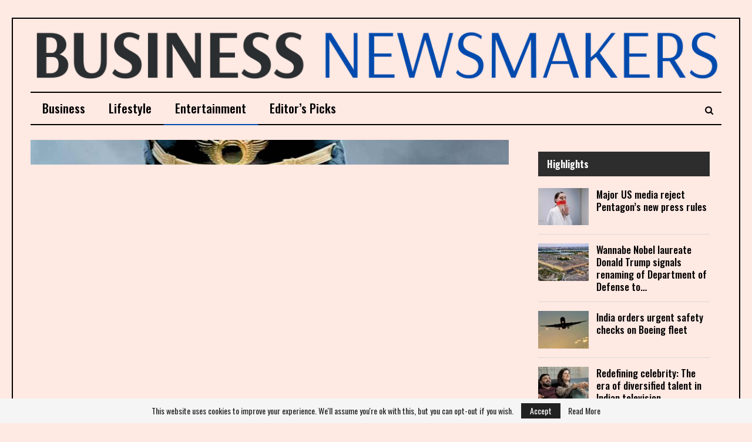

--- FILE ---
content_type: text/html; charset=UTF-8
request_url: https://businessnewsmakers.com/entertainment/kartik-aryan-puts-all-his-eggs-in-sajid-nadiadwala-and-bhushan-kumars-baskets/
body_size: 88730
content:
	<!DOCTYPE html>
		<!--[if IE 8]>
	<html class="ie ie8" lang="en-GB"> <![endif]-->
	<!--[if IE 9]>
	<html class="ie ie9" lang="en-GB"> <![endif]-->
	<!--[if gt IE 9]><!-->
<html lang="en-GB"> <!--<![endif]-->
	<head>
				<meta charset="UTF-8">
		<meta http-equiv="X-UA-Compatible" content="IE=edge">
		<meta name="viewport" content="width=device-width, initial-scale=1.0">
		<link rel="pingback" href="https://businessnewsmakers.com/xmlrpc.php"/>

		<title>Kartik Aryan puts all his eggs in Sajid Nadiadwala and Bhushan Kumar&#039;s baskets - Business Newsmakers</title>
<meta name='robots' content='max-image-preview:large' />

<!-- This site is optimized with the Yoast SEO Premium plugin v13.3 - https://yoast.com/wordpress/plugins/seo/ -->
<meta name="robots" content="max-snippet:-1, max-image-preview:large, max-video-preview:-1"/>
<link rel="canonical" href="https://businessnewsmakers.com/entertainment/kartik-aryan-puts-all-his-eggs-in-sajid-nadiadwala-and-bhushan-kumars-baskets/" />
<meta property="og:locale" content="en_GB" />
<meta property="og:type" content="article" />
<meta property="og:title" content="Kartik Aryan puts all his eggs in Sajid Nadiadwala and Bhushan Kumar&#039;s baskets - Business Newsmakers" />
<meta property="og:description" content="Kartik Aaryan, the Bollywood heartthrob, has recently made headlines for his latest career moves, putting all his eggs in the baskets of renowned producers Sajid Nadiadwala and Bhushan Kumar. Following the success of his recent film &#8220;Bhool Bhulaiyaa 2,&#8221; where he received a lavish gift of a Rs 4.7 crore McLaren GT from producer Bhushan &hellip;" />
<meta property="og:url" content="https://businessnewsmakers.com/entertainment/kartik-aryan-puts-all-his-eggs-in-sajid-nadiadwala-and-bhushan-kumars-baskets/" />
<meta property="og:site_name" content="Business Newsmakers" />
<meta property="article:section" content="Entertainment" />
<meta property="article:published_time" content="2024-04-01T12:40:21+00:00" />
<meta property="article:modified_time" content="2024-04-01T12:40:30+00:00" />
<meta property="og:updated_time" content="2024-04-01T12:40:30+00:00" />
<meta property="og:image" content="https://businessnewsmakers.com/wp-content/uploads/2024/04/Kartik-Aryan-puts-all-his-eggs-in-Sajid-Nadiadwala-and-Bhushan-Kumars-baskets.jpg" />
<meta property="og:image:secure_url" content="https://businessnewsmakers.com/wp-content/uploads/2024/04/Kartik-Aryan-puts-all-his-eggs-in-Sajid-Nadiadwala-and-Bhushan-Kumars-baskets.jpg" />
<meta property="og:image:width" content="1200" />
<meta property="og:image:height" content="675" />
<meta name="twitter:card" content="summary_large_image" />
<meta name="twitter:title" content="Kartik Aryan puts all his eggs in Sajid Nadiadwala and Bhushan Kumar&#039;s baskets - Business Newsmakers" />
<meta name="twitter:image" content="https://businessnewsmakers.com/wp-content/uploads/2024/04/Kartik-Aryan-puts-all-his-eggs-in-Sajid-Nadiadwala-and-Bhushan-Kumars-baskets.jpg" />
<script type='application/ld+json' class='yoast-schema-graph yoast-schema-graph--main'>{"@context":"https://schema.org","@graph":[{"@type":"WebSite","@id":"https://businessnewsmakers.com/#website","url":"https://businessnewsmakers.com/","name":"Business Newsmakers","inLanguage":"en-GB","potentialAction":[{"@type":"SearchAction","target":"https://businessnewsmakers.com/?s={search_term_string}","query-input":"required name=search_term_string"}]},{"@type":"ImageObject","@id":"https://businessnewsmakers.com/entertainment/kartik-aryan-puts-all-his-eggs-in-sajid-nadiadwala-and-bhushan-kumars-baskets/#primaryimage","inLanguage":"en-GB","url":"https://businessnewsmakers.com/wp-content/uploads/2024/04/Kartik-Aryan-puts-all-his-eggs-in-Sajid-Nadiadwala-and-Bhushan-Kumars-baskets.jpg","width":1200,"height":675},{"@type":"WebPage","@id":"https://businessnewsmakers.com/entertainment/kartik-aryan-puts-all-his-eggs-in-sajid-nadiadwala-and-bhushan-kumars-baskets/#webpage","url":"https://businessnewsmakers.com/entertainment/kartik-aryan-puts-all-his-eggs-in-sajid-nadiadwala-and-bhushan-kumars-baskets/","name":"Kartik Aryan puts all his eggs in Sajid Nadiadwala and Bhushan Kumar&#039;s baskets - Business Newsmakers","isPartOf":{"@id":"https://businessnewsmakers.com/#website"},"inLanguage":"en-GB","primaryImageOfPage":{"@id":"https://businessnewsmakers.com/entertainment/kartik-aryan-puts-all-his-eggs-in-sajid-nadiadwala-and-bhushan-kumars-baskets/#primaryimage"},"datePublished":"2024-04-01T12:40:21+00:00","dateModified":"2024-04-01T12:40:30+00:00","author":{"@id":"https://businessnewsmakers.com/#/schema/person/c9fe3de3b6450beaae124ecbf52b80db"},"potentialAction":[{"@type":"ReadAction","target":["https://businessnewsmakers.com/entertainment/kartik-aryan-puts-all-his-eggs-in-sajid-nadiadwala-and-bhushan-kumars-baskets/"]}]},{"@type":["Person"],"@id":"https://businessnewsmakers.com/#/schema/person/c9fe3de3b6450beaae124ecbf52b80db","name":"Bollywood Features","image":{"@type":"ImageObject","@id":"https://businessnewsmakers.com/#authorlogo","inLanguage":"en-GB","url":"https://secure.gravatar.com/avatar/645fc83a33178f83507b03d883fe841e75537084a495718f7130802fc755e80e?s=96&d=mm&r=g","caption":"Bollywood Features"},"description":"Bringing you engaging and informative content on the Indian entertainment industry and some of the interesting aspects it has to offer.","sameAs":[]}]}</script>
<!-- / Yoast SEO Premium plugin. -->

<link rel='dns-prefetch' href='//cdn.jsdelivr.net' />
<link rel='dns-prefetch' href='//fonts.googleapis.com' />
<link rel="alternate" type="application/rss+xml" title="Business Newsmakers &raquo; Feed" href="https://businessnewsmakers.com/feed/" />
<link rel="alternate" type="application/rss+xml" title="Business Newsmakers &raquo; Comments Feed" href="https://businessnewsmakers.com/comments/feed/" />
<link rel="alternate" type="application/rss+xml" title="Business Newsmakers &raquo; Kartik Aryan puts all his eggs in Sajid Nadiadwala and Bhushan Kumar&#8217;s baskets Comments Feed" href="https://businessnewsmakers.com/entertainment/kartik-aryan-puts-all-his-eggs-in-sajid-nadiadwala-and-bhushan-kumars-baskets/feed/" />
<link rel="alternate" title="oEmbed (JSON)" type="application/json+oembed" href="https://businessnewsmakers.com/wp-json/oembed/1.0/embed?url=https%3A%2F%2Fbusinessnewsmakers.com%2Fentertainment%2Fkartik-aryan-puts-all-his-eggs-in-sajid-nadiadwala-and-bhushan-kumars-baskets%2F" />
<link rel="alternate" title="oEmbed (XML)" type="text/xml+oembed" href="https://businessnewsmakers.com/wp-json/oembed/1.0/embed?url=https%3A%2F%2Fbusinessnewsmakers.com%2Fentertainment%2Fkartik-aryan-puts-all-his-eggs-in-sajid-nadiadwala-and-bhushan-kumars-baskets%2F&#038;format=xml" />
<style id='wp-img-auto-sizes-contain-inline-css' type='text/css'>
img:is([sizes=auto i],[sizes^="auto," i]){contain-intrinsic-size:3000px 1500px}
/*# sourceURL=wp-img-auto-sizes-contain-inline-css */
</style>
<style id='wp-emoji-styles-inline-css' type='text/css'>

	img.wp-smiley, img.emoji {
		display: inline !important;
		border: none !important;
		box-shadow: none !important;
		height: 1em !important;
		width: 1em !important;
		margin: 0 0.07em !important;
		vertical-align: -0.1em !important;
		background: none !important;
		padding: 0 !important;
	}
/*# sourceURL=wp-emoji-styles-inline-css */
</style>
<style id='wp-block-library-inline-css' type='text/css'>
:root{--wp-block-synced-color:#7a00df;--wp-block-synced-color--rgb:122,0,223;--wp-bound-block-color:var(--wp-block-synced-color);--wp-editor-canvas-background:#ddd;--wp-admin-theme-color:#007cba;--wp-admin-theme-color--rgb:0,124,186;--wp-admin-theme-color-darker-10:#006ba1;--wp-admin-theme-color-darker-10--rgb:0,107,160.5;--wp-admin-theme-color-darker-20:#005a87;--wp-admin-theme-color-darker-20--rgb:0,90,135;--wp-admin-border-width-focus:2px}@media (min-resolution:192dpi){:root{--wp-admin-border-width-focus:1.5px}}.wp-element-button{cursor:pointer}:root .has-very-light-gray-background-color{background-color:#eee}:root .has-very-dark-gray-background-color{background-color:#313131}:root .has-very-light-gray-color{color:#eee}:root .has-very-dark-gray-color{color:#313131}:root .has-vivid-green-cyan-to-vivid-cyan-blue-gradient-background{background:linear-gradient(135deg,#00d084,#0693e3)}:root .has-purple-crush-gradient-background{background:linear-gradient(135deg,#34e2e4,#4721fb 50%,#ab1dfe)}:root .has-hazy-dawn-gradient-background{background:linear-gradient(135deg,#faaca8,#dad0ec)}:root .has-subdued-olive-gradient-background{background:linear-gradient(135deg,#fafae1,#67a671)}:root .has-atomic-cream-gradient-background{background:linear-gradient(135deg,#fdd79a,#004a59)}:root .has-nightshade-gradient-background{background:linear-gradient(135deg,#330968,#31cdcf)}:root .has-midnight-gradient-background{background:linear-gradient(135deg,#020381,#2874fc)}:root{--wp--preset--font-size--normal:16px;--wp--preset--font-size--huge:42px}.has-regular-font-size{font-size:1em}.has-larger-font-size{font-size:2.625em}.has-normal-font-size{font-size:var(--wp--preset--font-size--normal)}.has-huge-font-size{font-size:var(--wp--preset--font-size--huge)}.has-text-align-center{text-align:center}.has-text-align-left{text-align:left}.has-text-align-right{text-align:right}.has-fit-text{white-space:nowrap!important}#end-resizable-editor-section{display:none}.aligncenter{clear:both}.items-justified-left{justify-content:flex-start}.items-justified-center{justify-content:center}.items-justified-right{justify-content:flex-end}.items-justified-space-between{justify-content:space-between}.screen-reader-text{border:0;clip-path:inset(50%);height:1px;margin:-1px;overflow:hidden;padding:0;position:absolute;width:1px;word-wrap:normal!important}.screen-reader-text:focus{background-color:#ddd;clip-path:none;color:#444;display:block;font-size:1em;height:auto;left:5px;line-height:normal;padding:15px 23px 14px;text-decoration:none;top:5px;width:auto;z-index:100000}html :where(.has-border-color){border-style:solid}html :where([style*=border-top-color]){border-top-style:solid}html :where([style*=border-right-color]){border-right-style:solid}html :where([style*=border-bottom-color]){border-bottom-style:solid}html :where([style*=border-left-color]){border-left-style:solid}html :where([style*=border-width]){border-style:solid}html :where([style*=border-top-width]){border-top-style:solid}html :where([style*=border-right-width]){border-right-style:solid}html :where([style*=border-bottom-width]){border-bottom-style:solid}html :where([style*=border-left-width]){border-left-style:solid}html :where(img[class*=wp-image-]){height:auto;max-width:100%}:where(figure){margin:0 0 1em}html :where(.is-position-sticky){--wp-admin--admin-bar--position-offset:var(--wp-admin--admin-bar--height,0px)}@media screen and (max-width:600px){html :where(.is-position-sticky){--wp-admin--admin-bar--position-offset:0px}}

/*# sourceURL=wp-block-library-inline-css */
</style><style id='global-styles-inline-css' type='text/css'>
:root{--wp--preset--aspect-ratio--square: 1;--wp--preset--aspect-ratio--4-3: 4/3;--wp--preset--aspect-ratio--3-4: 3/4;--wp--preset--aspect-ratio--3-2: 3/2;--wp--preset--aspect-ratio--2-3: 2/3;--wp--preset--aspect-ratio--16-9: 16/9;--wp--preset--aspect-ratio--9-16: 9/16;--wp--preset--color--black: #000000;--wp--preset--color--cyan-bluish-gray: #abb8c3;--wp--preset--color--white: #ffffff;--wp--preset--color--pale-pink: #f78da7;--wp--preset--color--vivid-red: #cf2e2e;--wp--preset--color--luminous-vivid-orange: #ff6900;--wp--preset--color--luminous-vivid-amber: #fcb900;--wp--preset--color--light-green-cyan: #7bdcb5;--wp--preset--color--vivid-green-cyan: #00d084;--wp--preset--color--pale-cyan-blue: #8ed1fc;--wp--preset--color--vivid-cyan-blue: #0693e3;--wp--preset--color--vivid-purple: #9b51e0;--wp--preset--gradient--vivid-cyan-blue-to-vivid-purple: linear-gradient(135deg,rgb(6,147,227) 0%,rgb(155,81,224) 100%);--wp--preset--gradient--light-green-cyan-to-vivid-green-cyan: linear-gradient(135deg,rgb(122,220,180) 0%,rgb(0,208,130) 100%);--wp--preset--gradient--luminous-vivid-amber-to-luminous-vivid-orange: linear-gradient(135deg,rgb(252,185,0) 0%,rgb(255,105,0) 100%);--wp--preset--gradient--luminous-vivid-orange-to-vivid-red: linear-gradient(135deg,rgb(255,105,0) 0%,rgb(207,46,46) 100%);--wp--preset--gradient--very-light-gray-to-cyan-bluish-gray: linear-gradient(135deg,rgb(238,238,238) 0%,rgb(169,184,195) 100%);--wp--preset--gradient--cool-to-warm-spectrum: linear-gradient(135deg,rgb(74,234,220) 0%,rgb(151,120,209) 20%,rgb(207,42,186) 40%,rgb(238,44,130) 60%,rgb(251,105,98) 80%,rgb(254,248,76) 100%);--wp--preset--gradient--blush-light-purple: linear-gradient(135deg,rgb(255,206,236) 0%,rgb(152,150,240) 100%);--wp--preset--gradient--blush-bordeaux: linear-gradient(135deg,rgb(254,205,165) 0%,rgb(254,45,45) 50%,rgb(107,0,62) 100%);--wp--preset--gradient--luminous-dusk: linear-gradient(135deg,rgb(255,203,112) 0%,rgb(199,81,192) 50%,rgb(65,88,208) 100%);--wp--preset--gradient--pale-ocean: linear-gradient(135deg,rgb(255,245,203) 0%,rgb(182,227,212) 50%,rgb(51,167,181) 100%);--wp--preset--gradient--electric-grass: linear-gradient(135deg,rgb(202,248,128) 0%,rgb(113,206,126) 100%);--wp--preset--gradient--midnight: linear-gradient(135deg,rgb(2,3,129) 0%,rgb(40,116,252) 100%);--wp--preset--font-size--small: 13px;--wp--preset--font-size--medium: 20px;--wp--preset--font-size--large: 36px;--wp--preset--font-size--x-large: 42px;--wp--preset--spacing--20: 0.44rem;--wp--preset--spacing--30: 0.67rem;--wp--preset--spacing--40: 1rem;--wp--preset--spacing--50: 1.5rem;--wp--preset--spacing--60: 2.25rem;--wp--preset--spacing--70: 3.38rem;--wp--preset--spacing--80: 5.06rem;--wp--preset--shadow--natural: 6px 6px 9px rgba(0, 0, 0, 0.2);--wp--preset--shadow--deep: 12px 12px 50px rgba(0, 0, 0, 0.4);--wp--preset--shadow--sharp: 6px 6px 0px rgba(0, 0, 0, 0.2);--wp--preset--shadow--outlined: 6px 6px 0px -3px rgb(255, 255, 255), 6px 6px rgb(0, 0, 0);--wp--preset--shadow--crisp: 6px 6px 0px rgb(0, 0, 0);}:where(.is-layout-flex){gap: 0.5em;}:where(.is-layout-grid){gap: 0.5em;}body .is-layout-flex{display: flex;}.is-layout-flex{flex-wrap: wrap;align-items: center;}.is-layout-flex > :is(*, div){margin: 0;}body .is-layout-grid{display: grid;}.is-layout-grid > :is(*, div){margin: 0;}:where(.wp-block-columns.is-layout-flex){gap: 2em;}:where(.wp-block-columns.is-layout-grid){gap: 2em;}:where(.wp-block-post-template.is-layout-flex){gap: 1.25em;}:where(.wp-block-post-template.is-layout-grid){gap: 1.25em;}.has-black-color{color: var(--wp--preset--color--black) !important;}.has-cyan-bluish-gray-color{color: var(--wp--preset--color--cyan-bluish-gray) !important;}.has-white-color{color: var(--wp--preset--color--white) !important;}.has-pale-pink-color{color: var(--wp--preset--color--pale-pink) !important;}.has-vivid-red-color{color: var(--wp--preset--color--vivid-red) !important;}.has-luminous-vivid-orange-color{color: var(--wp--preset--color--luminous-vivid-orange) !important;}.has-luminous-vivid-amber-color{color: var(--wp--preset--color--luminous-vivid-amber) !important;}.has-light-green-cyan-color{color: var(--wp--preset--color--light-green-cyan) !important;}.has-vivid-green-cyan-color{color: var(--wp--preset--color--vivid-green-cyan) !important;}.has-pale-cyan-blue-color{color: var(--wp--preset--color--pale-cyan-blue) !important;}.has-vivid-cyan-blue-color{color: var(--wp--preset--color--vivid-cyan-blue) !important;}.has-vivid-purple-color{color: var(--wp--preset--color--vivid-purple) !important;}.has-black-background-color{background-color: var(--wp--preset--color--black) !important;}.has-cyan-bluish-gray-background-color{background-color: var(--wp--preset--color--cyan-bluish-gray) !important;}.has-white-background-color{background-color: var(--wp--preset--color--white) !important;}.has-pale-pink-background-color{background-color: var(--wp--preset--color--pale-pink) !important;}.has-vivid-red-background-color{background-color: var(--wp--preset--color--vivid-red) !important;}.has-luminous-vivid-orange-background-color{background-color: var(--wp--preset--color--luminous-vivid-orange) !important;}.has-luminous-vivid-amber-background-color{background-color: var(--wp--preset--color--luminous-vivid-amber) !important;}.has-light-green-cyan-background-color{background-color: var(--wp--preset--color--light-green-cyan) !important;}.has-vivid-green-cyan-background-color{background-color: var(--wp--preset--color--vivid-green-cyan) !important;}.has-pale-cyan-blue-background-color{background-color: var(--wp--preset--color--pale-cyan-blue) !important;}.has-vivid-cyan-blue-background-color{background-color: var(--wp--preset--color--vivid-cyan-blue) !important;}.has-vivid-purple-background-color{background-color: var(--wp--preset--color--vivid-purple) !important;}.has-black-border-color{border-color: var(--wp--preset--color--black) !important;}.has-cyan-bluish-gray-border-color{border-color: var(--wp--preset--color--cyan-bluish-gray) !important;}.has-white-border-color{border-color: var(--wp--preset--color--white) !important;}.has-pale-pink-border-color{border-color: var(--wp--preset--color--pale-pink) !important;}.has-vivid-red-border-color{border-color: var(--wp--preset--color--vivid-red) !important;}.has-luminous-vivid-orange-border-color{border-color: var(--wp--preset--color--luminous-vivid-orange) !important;}.has-luminous-vivid-amber-border-color{border-color: var(--wp--preset--color--luminous-vivid-amber) !important;}.has-light-green-cyan-border-color{border-color: var(--wp--preset--color--light-green-cyan) !important;}.has-vivid-green-cyan-border-color{border-color: var(--wp--preset--color--vivid-green-cyan) !important;}.has-pale-cyan-blue-border-color{border-color: var(--wp--preset--color--pale-cyan-blue) !important;}.has-vivid-cyan-blue-border-color{border-color: var(--wp--preset--color--vivid-cyan-blue) !important;}.has-vivid-purple-border-color{border-color: var(--wp--preset--color--vivid-purple) !important;}.has-vivid-cyan-blue-to-vivid-purple-gradient-background{background: var(--wp--preset--gradient--vivid-cyan-blue-to-vivid-purple) !important;}.has-light-green-cyan-to-vivid-green-cyan-gradient-background{background: var(--wp--preset--gradient--light-green-cyan-to-vivid-green-cyan) !important;}.has-luminous-vivid-amber-to-luminous-vivid-orange-gradient-background{background: var(--wp--preset--gradient--luminous-vivid-amber-to-luminous-vivid-orange) !important;}.has-luminous-vivid-orange-to-vivid-red-gradient-background{background: var(--wp--preset--gradient--luminous-vivid-orange-to-vivid-red) !important;}.has-very-light-gray-to-cyan-bluish-gray-gradient-background{background: var(--wp--preset--gradient--very-light-gray-to-cyan-bluish-gray) !important;}.has-cool-to-warm-spectrum-gradient-background{background: var(--wp--preset--gradient--cool-to-warm-spectrum) !important;}.has-blush-light-purple-gradient-background{background: var(--wp--preset--gradient--blush-light-purple) !important;}.has-blush-bordeaux-gradient-background{background: var(--wp--preset--gradient--blush-bordeaux) !important;}.has-luminous-dusk-gradient-background{background: var(--wp--preset--gradient--luminous-dusk) !important;}.has-pale-ocean-gradient-background{background: var(--wp--preset--gradient--pale-ocean) !important;}.has-electric-grass-gradient-background{background: var(--wp--preset--gradient--electric-grass) !important;}.has-midnight-gradient-background{background: var(--wp--preset--gradient--midnight) !important;}.has-small-font-size{font-size: var(--wp--preset--font-size--small) !important;}.has-medium-font-size{font-size: var(--wp--preset--font-size--medium) !important;}.has-large-font-size{font-size: var(--wp--preset--font-size--large) !important;}.has-x-large-font-size{font-size: var(--wp--preset--font-size--x-large) !important;}
/*# sourceURL=global-styles-inline-css */
</style>

<style id='classic-theme-styles-inline-css' type='text/css'>
/*! This file is auto-generated */
.wp-block-button__link{color:#fff;background-color:#32373c;border-radius:9999px;box-shadow:none;text-decoration:none;padding:calc(.667em + 2px) calc(1.333em + 2px);font-size:1.125em}.wp-block-file__button{background:#32373c;color:#fff;text-decoration:none}
/*# sourceURL=/wp-includes/css/classic-themes.min.css */
</style>
<link rel='stylesheet' id='better-framework-main-fonts-css' href='https://fonts.googleapis.com/css?family=Oswald:400,600,500,700&#038;display=swap' type='text/css' media='all' />
<script type="text/javascript" src="https://businessnewsmakers.com/wp-includes/js/jquery/jquery.min.js?ver=3.7.1" id="jquery-core-js"></script>
<script type="text/javascript" src="https://businessnewsmakers.com/wp-includes/js/jquery/jquery-migrate.min.js?ver=3.4.1" id="jquery-migrate-js"></script>
<link rel="https://api.w.org/" href="https://businessnewsmakers.com/wp-json/" /><link rel="alternate" title="JSON" type="application/json" href="https://businessnewsmakers.com/wp-json/wp/v2/posts/856" /><link rel="EditURI" type="application/rsd+xml" title="RSD" href="https://businessnewsmakers.com/xmlrpc.php?rsd" />
<meta name="generator" content="WordPress 6.9" />
<link rel='shortlink' href='https://businessnewsmakers.com/?p=856' />
    <style type="text/css">
        #cseo-product-gallery {
            width: 500pt;
            margin: 0 auto;
            padding: 20pt;
            border-color: #ccc;
            border-width: 1pt;
            border-style: solid;
            border-radius: 4pt;
        }
        #cseo-product-galley-fullimage {
            list-style: none;
            width: auto;
            height: 400pt;
            margin: 0pt;
            padding: 0pt;
            overflow: hidden;
        }
        #cseo-product-galley-fullimage li img {
            display: block;
            margin: 0 auto;
            width: auto;
            height: 400pt;
        }
        #cseo-product-galley-thumbimage {
            list-style: none;
            overflow: hidden;
            float: left;
        }
        #cseo-product-galley-thumbimage li {
            float: left;
        }
        #cseo-product-galley-thumbimage li img {
            position:relative;
            float: left;
            border: 1pt solid white;
            opacity: 0.7;
            width: auto;
            height: 50pt;
            border-style: solid;
            border-width: 1px;
            border-color: transparent;
        }
        #cseo-product-galley-thumbimage li img:hover {
            opacity: 1;
            border-style: solid;
            border-color: #eee;
        }
        .cseo-product-galley-button {
            font-family: Arial,Helvetica,sans-serif;
            font-size: 32pt;
            font-weight: bold;
            box-shadow: 1pt 1pt 1pt 0 rgba(0, 0, 0, 0.4);
            border-radius :12pt;
            background-image: linear-gradient(#ffe700, #ff9700);
            text-decoration: none !important;
            cursor: pointer;
            color: black !important;
            border-width: 2pt;
            border-style: solid;
            border-color: #ff9100;
            padding: 12pt 28pt;
        }
        .cseo-product-galley-button:hover {
            margin: 1pt 1pt;
            color: black;
            background-image: linear-gradient(#ffd700, #ff8700);
        }
    </style>
    <meta name="generator" content="Powered by WPBakery Page Builder - drag and drop page builder for WordPress."/>
<script type="application/ld+json">{
    "@context": "http://schema.org/",
    "@type": "Organization",
    "@id": "#organization",
    "logo": {
        "@type": "ImageObject",
        "url": "https://businessnewsmakers.com/wp-content/uploads/2022/05/Business-Newsmakers-the-logo.png"
    },
    "url": "https://businessnewsmakers.com/",
    "name": "Business Newsmakers",
    "description": ""
}</script>
<script type="application/ld+json">{
    "@context": "http://schema.org/",
    "@type": "WebSite",
    "name": "Business Newsmakers",
    "alternateName": "",
    "url": "https://businessnewsmakers.com/"
}</script>
<script type="application/ld+json">{
    "@context": "http://schema.org/",
    "@type": "NewsArticle",
    "headline": "Kartik Aryan puts all his eggs in Sajid Nadiadwala and Bhushan Kumar's baskets",
    "description": "Kartik Aaryan, the Bollywood heartthrob, has recently made headlines for his latest career moves, putting all his eggs in the baskets of renowned producers Sajid Nadiadwala and Bhushan Kumar.Following the success of his recent film \"Bhool Bhulaiyaa 2",
    "datePublished": "2024-04-01",
    "dateModified": "2024-04-01",
    "author": {
        "@type": "Person",
        "@id": "#person-BollywoodFeatures",
        "name": "Bollywood Features"
    },
    "image": "https://businessnewsmakers.com/wp-content/uploads/2024/04/Kartik-Aryan-puts-all-his-eggs-in-Sajid-Nadiadwala-and-Bhushan-Kumars-baskets.jpg",
    "interactionStatistic": [
        {
            "@type": "InteractionCounter",
            "interactionType": "http://schema.org/CommentAction",
            "userInteractionCount": "0"
        }
    ],
    "publisher": {
        "@id": "#organization"
    },
    "mainEntityOfPage": "https://businessnewsmakers.com/entertainment/kartik-aryan-puts-all-his-eggs-in-sajid-nadiadwala-and-bhushan-kumars-baskets/"
}</script>
<link rel='stylesheet' id='bf-minifed-css-1' href='https://businessnewsmakers.com/wp-content/bs-booster-cache/e4ffd0caf658b4eefb7920b598b423e6.css' type='text/css' media='all' />
<link rel='stylesheet' id='7.11.0-1766576398' href='https://businessnewsmakers.com/wp-content/bs-booster-cache/ea37facbbf40528969dd933c4d2f37de.css' type='text/css' media='all' />
<link rel="icon" href="https://businessnewsmakers.com/wp-content/uploads/2022/01/cropped-Business-Newsmakers-New-favicon-32x32.png" sizes="32x32" />
<link rel="icon" href="https://businessnewsmakers.com/wp-content/uploads/2022/01/cropped-Business-Newsmakers-New-favicon-192x192.png" sizes="192x192" />
<link rel="apple-touch-icon" href="https://businessnewsmakers.com/wp-content/uploads/2022/01/cropped-Business-Newsmakers-New-favicon-180x180.png" />
<meta name="msapplication-TileImage" content="https://businessnewsmakers.com/wp-content/uploads/2022/01/cropped-Business-Newsmakers-New-favicon-270x270.png" />

<!-- BetterFramework Head Inline CSS -->
<style>
.content-wrap, body.boxed .main-wrap {
    background-color: #ffe9e3;
}

</style>
<!-- /BetterFramework Head Inline CSS-->
<noscript><style> .wpb_animate_when_almost_visible { opacity: 1; }</style></noscript>	</head>

<body class="wp-singular post-template-default single single-post postid-856 single-format-standard wp-theme-publisher bs-theme bs-publisher bs-publisher-old-mag active-light-box ltr close-rh page-layout-2-col page-layout-2-col-right boxed active-sticky-sidebar main-menu-sticky-smart main-menu-boxed active-ajax-search single-prim-cat-21 single-cat-21  wpb-js-composer js-comp-ver-6.7.0 vc_responsive bs-ll-a" dir="ltr">
		<div class="main-wrap content-main-wrap">
			<header id="header" class="site-header header-style-1 boxed" itemscope="itemscope" itemtype="https://schema.org/WPHeader">
				<div class="header-inner">
			<div class="content-wrap">
				<div class="container">
					<div id="site-branding" class="site-branding">
	<p  id="site-title" class="logo h1 img-logo">
	<a href="https://businessnewsmakers.com/" itemprop="url" rel="home">
					<img id="site-logo" src="https://businessnewsmakers.com/wp-content/uploads/2022/05/Business-Newsmakers-the-logo.png"
			     alt="Business Newsmakers"  />

			<span class="site-title">Business Newsmakers - </span>
				</a>
</p>
</div><!-- .site-branding -->
				</div>

			</div>
		</div>
		<div id="menu-main" class="menu main-menu-wrapper show-search-item menu-actions-btn-width-1" role="navigation" itemscope="itemscope" itemtype="https://schema.org/SiteNavigationElement">
	<div class="main-menu-inner">
		<div class="content-wrap">
			<div class="container">

				<nav class="main-menu-container">
					<ul id="main-navigation" class="main-menu menu bsm-pure clearfix">
						<li id="menu-item-235" class="menu-item menu-item-type-taxonomy menu-item-object-category menu-term-1 better-anim-fade menu-item-235"><a href="https://businessnewsmakers.com/business/">Business</a></li>
<li id="menu-item-225" class="menu-item menu-item-type-taxonomy menu-item-object-category menu-term-23 better-anim-fade menu-item-225"><a href="https://businessnewsmakers.com/lifestyle/">Lifestyle</a></li>
<li id="menu-item-226" class="menu-item menu-item-type-taxonomy menu-item-object-category current-post-ancestor current-menu-parent current-post-parent menu-term-21 better-anim-fade menu-item-226"><a href="https://businessnewsmakers.com/entertainment/">Entertainment</a></li>
<li id="menu-item-257" class="menu-item menu-item-type-taxonomy menu-item-object-category menu-term-32 better-anim-fade menu-item-257"><a href="https://businessnewsmakers.com/editors-picks/">Editor&#8217;s Picks</a></li>
					</ul><!-- #main-navigation -->
											<div class="menu-action-buttons width-1">
															<div class="search-container close">
									<span class="search-handler"><i class="fa fa-search"></i></span>

									<div class="search-box clearfix">
										<form role="search" method="get" class="search-form clearfix" action="https://businessnewsmakers.com">
	<input type="search" class="search-field"
	       placeholder="Search..."
	       value="" name="s"
	       title="Search for:"
	       autocomplete="off">
	<input type="submit" class="search-submit" value="Search">
</form><!-- .search-form -->
									</div>
								</div>
														</div>
										</nav><!-- .main-menu-container -->

			</div>
		</div>
	</div>
</div><!-- .menu -->	</header><!-- .header -->
	<div class="rh-header clearfix dark deferred-block-exclude">
		<div class="rh-container clearfix">

			<div class="menu-container close">
				<span class="menu-handler"><span class="lines"></span></span>
			</div><!-- .menu-container -->

			<div class="logo-container rh-img-logo">
				<a href="https://businessnewsmakers.com/" itemprop="url" rel="home">
											<img src="https://businessnewsmakers.com/wp-content/uploads/2023/12/Business-Newsmakers-mobile-logo-rounded.png"
						     alt="Business Newsmakers"  />				</a>
			</div><!-- .logo-container -->
		</div><!-- .rh-container -->
	</div><!-- .rh-header -->
<div class="content-wrap">
		<main id="content" class="content-container">

		<div class="container layout-2-col layout-2-col-1 layout-right-sidebar post-template-10">

			<div class="row main-section">
										<div class="col-sm-8 content-column">
							<div class="single-container">
																<article id="post-856" class="post-856 post type-post status-publish format-standard has-post-thumbnail  category-entertainment single-post-content">
									<div class="single-featured"><img  width="1200" height="675" alt="" data-src="https://businessnewsmakers.com/wp-content/uploads/2024/04/Kartik-Aryan-puts-all-his-eggs-in-Sajid-Nadiadwala-and-Bhushan-Kumars-baskets.jpg"></div>
																		<div class="post-header-inner">
										<div class="post-header-title">
											<div class="term-badges floated"><span class="term-badge term-21"><a href="https://businessnewsmakers.com/entertainment/">Entertainment</a></span></div>											<h1 class="single-post-title">
												<span class="post-title" itemprop="headline">Kartik Aryan puts all his eggs in Sajid Nadiadwala and Bhushan Kumar&#8217;s baskets</span>
											</h1>
											<div class="post-meta single-post-meta">
			<a href="https://businessnewsmakers.com/author/bollywoodfeatures/"
		   title="Browse Author Articles"
		   class="post-author-a post-author-avatar">
			<img alt=''  data-src='https://secure.gravatar.com/avatar/645fc83a33178f83507b03d883fe841e75537084a495718f7130802fc755e80e?s=26&d=mm&r=g' class='avatar avatar-26 photo avatar-default' height='26' width='26' /><span class="post-author-name"><b>Bollywood Features</b></span>		</a>
					<span class="time"><time class="post-published updated"
			                         datetime="2024-04-01T18:10:21+05:30"><b>Apr 1, 2024</b></time></span>
			</div>
										</div>
									</div>
																		<div class="entry-content clearfix single-post-content">
										<tts-play-button data-id='2' class='tts_play_button'></tts-play-button><p>Kartik Aaryan, the Bollywood heartthrob, has recently made headlines for his latest career moves, putting all his eggs in the baskets of renowned producers Sajid Nadiadwala and Bhushan Kumar.</p>
<p>Following the success of his recent film &#8220;Bhool Bhulaiyaa 2,&#8221; where he received a lavish gift of a Rs 4.7 crore McLaren GT from producer Bhushan Kumar, Aaryan&#8217;s professional trajectory seems to be on an upward trajectory.</p>
<p>Known for his dedication and infectious energy, Kartik Aaryan has solidified his collaboration with Bhushan Kumar, who expressed admiration for Aaryan&#8217;s commitment to each project. This gesture of gifting a luxury sports car as a token of appreciation not only signifies their successful partnership but also hints at future collaborations between the actor and the producer.</p>
<p>Moreover, Aaryan&#8217;s association with producer Sajid Nadiadwala further cements his position in the industry. With projects like &#8220;Captain India,&#8221; and an untitled film under Nadiadwala&#8217;s banner, Aaryan&#8217;s career is poised for significant growth and success.</p>
<p>His choice to align himself with these established producers showcases his strategic approach to his career, aiming for diverse and impactful roles that resonate with audiences.</p>
<p>As Aaryan continues to make waves in Bollywood, his decision to entrust his career to the likes of Sajid Nadiadwala and Bhushan Kumar reflects his confidence in their vision and the promising future collaborations that lie ahead.</p>
<p>With a string of successful projects and a growing fan base, Kartik Aaryan&#8217;s strategic career moves highlight his ambition and determination to carve a niche for himself in the Indian film industry.</p>
									</div>
											<div class="post-share single-post-share bottom-share clearfix style-4">
			<div class="post-share-btn-group">
							</div>
						<div class="share-handler-wrap ">
				<span class="share-handler post-share-btn rank-default">
					<i class="bf-icon  fa fa-share-alt"></i>						<b class="text">Share</b>
										</span>
				<span class="social-item facebook has-title"><a href="https://www.facebook.com/sharer.php?u=https%3A%2F%2Fbusinessnewsmakers.com%2Fentertainment%2Fkartik-aryan-puts-all-his-eggs-in-sajid-nadiadwala-and-bhushan-kumars-baskets%2F" target="_blank" rel="nofollow noreferrer" class="bs-button-el" onclick="window.open(this.href, 'share-facebook','left=50,top=50,width=600,height=320,toolbar=0'); return false;"><span class="icon"><i class="bf-icon fa fa-facebook"></i></span><span class="item-title">Facebook</span></a></span><span class="social-item twitter has-title"><a href="https://twitter.com/share?text=Kartik Aryan puts all his eggs in Sajid Nadiadwala and Bhushan Kumar&#8217;s baskets&url=https%3A%2F%2Fbusinessnewsmakers.com%2Fentertainment%2Fkartik-aryan-puts-all-his-eggs-in-sajid-nadiadwala-and-bhushan-kumars-baskets%2F" target="_blank" rel="nofollow noreferrer" class="bs-button-el" onclick="window.open(this.href, 'share-twitter','left=50,top=50,width=600,height=320,toolbar=0'); return false;"><span class="icon"><i class="bf-icon fa fa-twitter"></i></span><span class="item-title">Twitter</span></a></span><span class="social-item reddit has-title"><a href="https://reddit.com/submit?url=https%3A%2F%2Fbusinessnewsmakers.com%2Fentertainment%2Fkartik-aryan-puts-all-his-eggs-in-sajid-nadiadwala-and-bhushan-kumars-baskets%2F&title=Kartik Aryan puts all his eggs in Sajid Nadiadwala and Bhushan Kumar&#8217;s baskets" target="_blank" rel="nofollow noreferrer" class="bs-button-el" onclick="window.open(this.href, 'share-reddit','left=50,top=50,width=600,height=320,toolbar=0'); return false;"><span class="icon"><i class="bf-icon fa fa-reddit-alien"></i></span><span class="item-title">ReddIt</span></a></span><span class="social-item whatsapp has-title"><a href="whatsapp://send?text=Kartik Aryan puts all his eggs in Sajid Nadiadwala and Bhushan Kumar&#8217;s baskets %0A%0A https%3A%2F%2Fbusinessnewsmakers.com%2Fentertainment%2Fkartik-aryan-puts-all-his-eggs-in-sajid-nadiadwala-and-bhushan-kumars-baskets%2F" target="_blank" rel="nofollow noreferrer" class="bs-button-el" onclick="window.open(this.href, 'share-whatsapp','left=50,top=50,width=600,height=320,toolbar=0'); return false;"><span class="icon"><i class="bf-icon fa fa-whatsapp"></i></span><span class="item-title">WhatsApp</span></a></span><span class="social-item pinterest has-title"><a href="https://pinterest.com/pin/create/button/?url=https%3A%2F%2Fbusinessnewsmakers.com%2Fentertainment%2Fkartik-aryan-puts-all-his-eggs-in-sajid-nadiadwala-and-bhushan-kumars-baskets%2F&media=https://businessnewsmakers.com/wp-content/uploads/2024/04/Kartik-Aryan-puts-all-his-eggs-in-Sajid-Nadiadwala-and-Bhushan-Kumars-baskets.jpg&description=Kartik Aryan puts all his eggs in Sajid Nadiadwala and Bhushan Kumar&#8217;s baskets" target="_blank" rel="nofollow noreferrer" class="bs-button-el" onclick="window.open(this.href, 'share-pinterest','left=50,top=50,width=600,height=320,toolbar=0'); return false;"><span class="icon"><i class="bf-icon fa fa-pinterest"></i></span><span class="item-title">Pinterest</span></a></span><span class="social-item email has-title"><a href="mailto:?subject=Kartik Aryan puts all his eggs in Sajid Nadiadwala and Bhushan Kumar&#8217;s baskets&body=https%3A%2F%2Fbusinessnewsmakers.com%2Fentertainment%2Fkartik-aryan-puts-all-his-eggs-in-sajid-nadiadwala-and-bhushan-kumars-baskets%2F" target="_blank" rel="nofollow noreferrer" class="bs-button-el" onclick="window.open(this.href, 'share-email','left=50,top=50,width=600,height=320,toolbar=0'); return false;"><span class="icon"><i class="bf-icon fa fa-envelope-open"></i></span><span class="item-title">Email</span></a></span><span class="social-item linkedin has-title"><a href="https://www.linkedin.com/shareArticle?mini=true&url=https%3A%2F%2Fbusinessnewsmakers.com%2Fentertainment%2Fkartik-aryan-puts-all-his-eggs-in-sajid-nadiadwala-and-bhushan-kumars-baskets%2F&title=Kartik Aryan puts all his eggs in Sajid Nadiadwala and Bhushan Kumar&#8217;s baskets" target="_blank" rel="nofollow noreferrer" class="bs-button-el" onclick="window.open(this.href, 'share-linkedin','left=50,top=50,width=600,height=320,toolbar=0'); return false;"><span class="icon"><i class="bf-icon fa fa-linkedin"></i></span><span class="item-title">Linkedin</span></a></span><span class="social-item telegram has-title"><a href="https://telegram.me/share/url?url=https%3A%2F%2Fbusinessnewsmakers.com%2Fentertainment%2Fkartik-aryan-puts-all-his-eggs-in-sajid-nadiadwala-and-bhushan-kumars-baskets%2F&text=Kartik Aryan puts all his eggs in Sajid Nadiadwala and Bhushan Kumar&#8217;s baskets" target="_blank" rel="nofollow noreferrer" class="bs-button-el" onclick="window.open(this.href, 'share-telegram','left=50,top=50,width=600,height=320,toolbar=0'); return false;"><span class="icon"><i class="bf-icon fa fa-send"></i></span><span class="item-title">Telegram</span></a></span><span class="social-item line has-title"><a href="https://line.me/R/msg/text/?Kartik Aryan puts all his eggs in Sajid Nadiadwala and Bhushan Kumar&#8217;s baskets%0D%0Ahttps%3A%2F%2Fbusinessnewsmakers.com%2Fentertainment%2Fkartik-aryan-puts-all-his-eggs-in-sajid-nadiadwala-and-bhushan-kumars-baskets%2F" target="_blank" rel="nofollow noreferrer" class="bs-button-el" onclick="window.open(this.href, 'share-line','left=50,top=50,width=600,height=320,toolbar=0'); return false;"><span class="icon"><i class="bf-icon bsfi-line"></i></span><span class="item-title">LINE</span></a></span><span class="social-item viber has-title"><a href="viber://forward?text=Kartik Aryan puts all his eggs in Sajid Nadiadwala and Bhushan Kumar&#8217;s baskets https%3A%2F%2Fbusinessnewsmakers.com%2Fentertainment%2Fkartik-aryan-puts-all-his-eggs-in-sajid-nadiadwala-and-bhushan-kumars-baskets%2F" target="_blank" rel="nofollow noreferrer" class="bs-button-el" onclick="window.open(this.href, 'share-viber','left=50,top=50,width=600,height=320,toolbar=0'); return false;"><span class="icon"><i class="bf-icon bsfi-viber"></i></span><span class="item-title">Viber</span></a></span></div>		</div>
										</article>
								<section class="post-author clearfix">
		<a href="https://businessnewsmakers.com/author/bollywoodfeatures/"
	   title="Browse Author Articles">
		<span class="post-author-avatar" itemprop="image"><img alt=''  data-src='https://secure.gravatar.com/avatar/645fc83a33178f83507b03d883fe841e75537084a495718f7130802fc755e80e?s=80&d=mm&r=g' class='avatar avatar-80 photo avatar-default' height='80' width='80' /></span>
	</a>

	<div class="author-title heading-typo">
		<a class="post-author-url" href="https://businessnewsmakers.com/author/bollywoodfeatures/"><span class="post-author-name">Bollywood Features</span></a>

		
			</div>

	<div class="author-links">
				<ul class="author-social-icons">
					</ul>
			</div>

	<div class="post-author-bio" itemprop="description">
		<p>Bringing you engaging and informative content on the Indian entertainment industry and some of the interesting aspects it has to offer.</p>
	</div>

</section>
	<section class="next-prev-post clearfix">

					<div class="prev-post">
				<p class="pre-title heading-typo"><i
							class="fa fa-arrow-left"></i> Prev Post				</p>
				<p class="title heading-typo"><a href="https://businessnewsmakers.com/entertainment/despite-decent-film-reviews-madgaon-express-struggled-at-the-box-office/" rel="prev">Despite decent film reviews, Madgaon Express struggled at the box-office</a></p>
			</div>
		
					<div class="next-post">
				<p class="pre-title heading-typo">Next Post <i
							class="fa fa-arrow-right"></i></p>
				<p class="title heading-typo"><a href="https://businessnewsmakers.com/entertainment/rumors-of-shah-rukh-khan-and-salman-khan-joining-hands-for-an-aditya-chopra-film-stay-rumors-only-for-now/" rel="next">Rumors of Shah Rukh Khan and Salman Khan joining hands for an Aditya Chopra film stay rumors only for now</a></p>
			</div>
		
	</section>
							</div>
							<div class="post-related">

	<div class="section-heading sh-t2 sh-s1 ">

					<span class="h-text related-posts-heading">You might also like</span>
		
	</div>

	
					<div class="bs-pagination-wrapper main-term-none  ">
			<div class="listing listing-thumbnail listing-tb-2 clearfix  scolumns-3 simple-grid include-last-mobile">
	<div  class="post-1149 type-post format-standard has-post-thumbnail   listing-item listing-item-thumbnail listing-item-tb-2 main-term-21">
<div class="item-inner clearfix">
			<div class="featured featured-type-featured-image">
			<div class="term-badges floated"><span class="term-badge term-21"><a href="https://businessnewsmakers.com/entertainment/">Entertainment</a></span></div>			<a  title="UK-India film partnership boosted by Starmer visit" data-src="https://businessnewsmakers.com/wp-content/uploads/2025/10/UK-India-film-partnership-boosted-by-Starmer-visit-210x136.jpg" data-bs-srcset="{&quot;baseurl&quot;:&quot;https:\/\/businessnewsmakers.com\/wp-content\/uploads\/2025\/10\/&quot;,&quot;sizes&quot;:{&quot;86&quot;:&quot;UK-India-film-partnership-boosted-by-Starmer-visit-86x64.jpg&quot;,&quot;210&quot;:&quot;UK-India-film-partnership-boosted-by-Starmer-visit-210x136.jpg&quot;,&quot;279&quot;:&quot;UK-India-film-partnership-boosted-by-Starmer-visit-279x220.jpg&quot;,&quot;357&quot;:&quot;UK-India-film-partnership-boosted-by-Starmer-visit-357x210.jpg&quot;,&quot;750&quot;:&quot;UK-India-film-partnership-boosted-by-Starmer-visit-750x430.jpg&quot;,&quot;1200&quot;:&quot;UK-India-film-partnership-boosted-by-Starmer-visit.jpg&quot;}}"					class="img-holder" href="https://businessnewsmakers.com/entertainment/uk-india-film-partnership-boosted-by-starmer-visit/"></a>
					</div>
	<p class="title">	<a class="post-url" href="https://businessnewsmakers.com/entertainment/uk-india-film-partnership-boosted-by-starmer-visit/" title="UK-India film partnership boosted by Starmer visit">
			<span class="post-title">
				UK-India film partnership boosted by Starmer visit			</span>
	</a>
	</p></div>
</div >
<div  class="post-1137 type-post format-standard has-post-thumbnail   listing-item listing-item-thumbnail listing-item-tb-2 main-term-21">
<div class="item-inner clearfix">
			<div class="featured featured-type-featured-image">
			<div class="term-badges floated"><span class="term-badge term-21"><a href="https://businessnewsmakers.com/entertainment/">Entertainment</a></span></div>			<a  title="Bollywood publicist says Aryan Khan’s debut turned hype into cultural impact" data-src="https://businessnewsmakers.com/wp-content/uploads/2025/09/Bollywood-publicist-says-Aryan-Khans-debut-turned-hype-into-cultural-impact-210x136.png" data-bs-srcset="{&quot;baseurl&quot;:&quot;https:\/\/businessnewsmakers.com\/wp-content\/uploads\/2025\/09\/&quot;,&quot;sizes&quot;:{&quot;86&quot;:&quot;Bollywood-publicist-says-Aryan-Khans-debut-turned-hype-into-cultural-impact-86x64.png&quot;,&quot;210&quot;:&quot;Bollywood-publicist-says-Aryan-Khans-debut-turned-hype-into-cultural-impact-210x136.png&quot;,&quot;279&quot;:&quot;Bollywood-publicist-says-Aryan-Khans-debut-turned-hype-into-cultural-impact-279x220.png&quot;,&quot;357&quot;:&quot;Bollywood-publicist-says-Aryan-Khans-debut-turned-hype-into-cultural-impact-357x210.png&quot;,&quot;750&quot;:&quot;Bollywood-publicist-says-Aryan-Khans-debut-turned-hype-into-cultural-impact-750x430.png&quot;,&quot;1200&quot;:&quot;Bollywood-publicist-says-Aryan-Khans-debut-turned-hype-into-cultural-impact.png&quot;}}"					class="img-holder" href="https://businessnewsmakers.com/entertainment/bollywood-publicist-says-aryan-khans-debut-turned-hype-into-cultural-impact/"></a>
					</div>
	<p class="title">	<a class="post-url" href="https://businessnewsmakers.com/entertainment/bollywood-publicist-says-aryan-khans-debut-turned-hype-into-cultural-impact/" title="Bollywood publicist says Aryan Khan’s debut turned hype into cultural impact">
			<span class="post-title">
				Bollywood publicist says Aryan Khan’s debut turned hype into cultural impact			</span>
	</a>
	</p></div>
</div >
<div  class="post-1087 type-post format-standard has-post-thumbnail   listing-item listing-item-thumbnail listing-item-tb-2 main-term-21">
<div class="item-inner clearfix">
			<div class="featured featured-type-featured-image">
			<div class="term-badges floated"><span class="term-badge term-21"><a href="https://businessnewsmakers.com/entertainment/">Entertainment</a></span></div>			<a  title="Superman edges out F1 and Jurassic World Rebirth in blockbuster race" data-src="https://businessnewsmakers.com/wp-content/uploads/2025/07/Superman-edges-out-F1-and-Jurassic-World-Rebirth-in-blockbuster-race-2-210x136.jpg" data-bs-srcset="{&quot;baseurl&quot;:&quot;https:\/\/businessnewsmakers.com\/wp-content\/uploads\/2025\/07\/&quot;,&quot;sizes&quot;:{&quot;86&quot;:&quot;Superman-edges-out-F1-and-Jurassic-World-Rebirth-in-blockbuster-race-2-86x64.jpg&quot;,&quot;210&quot;:&quot;Superman-edges-out-F1-and-Jurassic-World-Rebirth-in-blockbuster-race-2-210x136.jpg&quot;,&quot;279&quot;:&quot;Superman-edges-out-F1-and-Jurassic-World-Rebirth-in-blockbuster-race-2-279x220.jpg&quot;,&quot;357&quot;:&quot;Superman-edges-out-F1-and-Jurassic-World-Rebirth-in-blockbuster-race-2-357x210.jpg&quot;,&quot;750&quot;:&quot;Superman-edges-out-F1-and-Jurassic-World-Rebirth-in-blockbuster-race-2-750x430.jpg&quot;,&quot;1200&quot;:&quot;Superman-edges-out-F1-and-Jurassic-World-Rebirth-in-blockbuster-race-2.jpg&quot;}}"					class="img-holder" href="https://businessnewsmakers.com/entertainment/superman-edges-out-f1-and-jurassic-world-rebirth-in-blockbuster-race/"></a>
					</div>
	<p class="title">	<a class="post-url" href="https://businessnewsmakers.com/entertainment/superman-edges-out-f1-and-jurassic-world-rebirth-in-blockbuster-race/" title="Superman edges out F1 and Jurassic World Rebirth in blockbuster race">
			<span class="post-title">
				Superman edges out F1 and Jurassic World Rebirth in blockbuster race			</span>
	</a>
	</p></div>
</div >
<div  class="post-1062 type-post format-standard has-post-thumbnail   listing-item listing-item-thumbnail listing-item-tb-2 main-term-21">
<div class="item-inner clearfix">
			<div class="featured featured-type-featured-image">
			<div class="term-badges floated"><span class="term-badge term-21"><a href="https://businessnewsmakers.com/entertainment/">Entertainment</a></span></div>			<a  alt="Mark Rober" title="Mark Rober’s Desi Adventure: India Welcomes the King of Science Pranks and Backyard Inventions" data-src="https://businessnewsmakers.com/wp-content/uploads/2025/05/Image-7-210x136.jpg" data-bs-srcset="{&quot;baseurl&quot;:&quot;https:\/\/businessnewsmakers.com\/wp-content\/uploads\/2025\/05\/&quot;,&quot;sizes&quot;:{&quot;86&quot;:&quot;Image-7-86x64.jpg&quot;,&quot;210&quot;:&quot;Image-7-210x136.jpg&quot;,&quot;279&quot;:&quot;Image-7-279x220.jpg&quot;,&quot;357&quot;:&quot;Image-7-357x210.jpg&quot;,&quot;750&quot;:&quot;Image-7-750x430.jpg&quot;,&quot;1200&quot;:&quot;Image-7.jpg&quot;}}"					class="img-holder" href="https://businessnewsmakers.com/entertainment/mark-robers-desi-adventure-india-welcomes-the-king-of-science-pranks-and-backyard-inventions/"></a>
					</div>
	<p class="title">	<a class="post-url" href="https://businessnewsmakers.com/entertainment/mark-robers-desi-adventure-india-welcomes-the-king-of-science-pranks-and-backyard-inventions/" title="Mark Rober’s Desi Adventure: India Welcomes the King of Science Pranks and Backyard Inventions">
			<span class="post-title">
				Mark Rober’s Desi Adventure: India Welcomes the King of Science Pranks and Backyard&hellip;			</span>
	</a>
	</p></div>
</div >
	</div>
	
	</div></div>
						</div><!-- .content-column -->
												<div class="col-sm-4 sidebar-column sidebar-column-primary">
							<aside id="sidebar-primary-sidebar" class="sidebar" role="complementary" aria-label="Primary Sidebar Sidebar" itemscope="itemscope" itemtype="https://schema.org/WPSideBar">
	<div id="bs-thumbnail-listing-1-2" class=" h-ni w-t primary-sidebar-widget widget widget_bs-thumbnail-listing-1"><div class=" bs-listing bs-listing-listing-thumbnail-1 bs-listing-single-tab">		<p class="section-heading sh-t3 sh-s4 main-term-32">

		
							<a href="https://businessnewsmakers.com/editors-picks/" class="main-link">
							<span class="h-text main-term-32">
								 Highlights							</span>
				</a>
			
		
		</p>
			<div class="listing listing-thumbnail listing-tb-1 clearfix columns-1">
		<div class="post-1162 type-post format-standard has-post-thumbnail   listing-item listing-item-thumbnail listing-item-tb-1 main-term-32">
	<div class="item-inner clearfix">
					<div class="featured featured-type-featured-image">
				<a  title="Major US media reject Pentagon’s new press rules" data-src="https://businessnewsmakers.com/wp-content/uploads/2025/10/Press-gag-86x64.jpg" data-bs-srcset="{&quot;baseurl&quot;:&quot;https:\/\/businessnewsmakers.com\/wp-content\/uploads\/2025\/10\/&quot;,&quot;sizes&quot;:{&quot;86&quot;:&quot;Press-gag-86x64.jpg&quot;,&quot;210&quot;:&quot;Press-gag-210x136.jpg&quot;,&quot;1200&quot;:&quot;Press-gag.jpg&quot;}}"						class="img-holder" href="https://businessnewsmakers.com/editors-picks/major-us-media-reject-pentagons-new-press-rules/"></a>
							</div>
		<p class="title">		<a href="https://businessnewsmakers.com/editors-picks/major-us-media-reject-pentagons-new-press-rules/" class="post-url post-title">
			Major US media reject Pentagon’s new press rules		</a>
		</p>	</div>
	</div >
	<div class="post-1129 type-post format-standard has-post-thumbnail   listing-item listing-item-thumbnail listing-item-tb-1 main-term-32">
	<div class="item-inner clearfix">
					<div class="featured featured-type-featured-image">
				<a  title="Wannabe Nobel laureate Donald Trump signals renaming of Department of Defense to Department of War" data-src="https://businessnewsmakers.com/wp-content/uploads/2025/08/Representational-image.-Photo-Wikipedia-image-of-an-aerial-view-of-the-Pentagon-Washington-DC-86x64.jpg" data-bs-srcset="{&quot;baseurl&quot;:&quot;https:\/\/businessnewsmakers.com\/wp-content\/uploads\/2025\/08\/&quot;,&quot;sizes&quot;:{&quot;86&quot;:&quot;Representational-image.-Photo-Wikipedia-image-of-an-aerial-view-of-the-Pentagon-Washington-DC-86x64.jpg&quot;,&quot;210&quot;:&quot;Representational-image.-Photo-Wikipedia-image-of-an-aerial-view-of-the-Pentagon-Washington-DC-210x136.jpg&quot;,&quot;1200&quot;:&quot;Representational-image.-Photo-Wikipedia-image-of-an-aerial-view-of-the-Pentagon-Washington-DC.jpg&quot;}}"						class="img-holder" href="https://businessnewsmakers.com/editors-picks/wannabe-nobel-laureate-donald-trump-signals-renaming-of-department-of-defense-to-department-of-war/"></a>
							</div>
		<p class="title">		<a href="https://businessnewsmakers.com/editors-picks/wannabe-nobel-laureate-donald-trump-signals-renaming-of-department-of-defense-to-department-of-war/" class="post-url post-title">
			Wannabe Nobel laureate Donald Trump signals renaming of Department of Defense to&hellip;		</a>
		</p>	</div>
	</div >
	<div class="post-1099 type-post format-standard has-post-thumbnail   listing-item listing-item-thumbnail listing-item-tb-1 main-term-32">
	<div class="item-inner clearfix">
					<div class="featured featured-type-featured-image">
				<a  title="India orders urgent safety checks on Boeing fleet" data-src="https://businessnewsmakers.com/wp-content/uploads/2025/07/India-orders-urgent-safety-checks-on-Boeing-fleet-86x64.jpg" data-bs-srcset="{&quot;baseurl&quot;:&quot;https:\/\/businessnewsmakers.com\/wp-content\/uploads\/2025\/07\/&quot;,&quot;sizes&quot;:{&quot;86&quot;:&quot;India-orders-urgent-safety-checks-on-Boeing-fleet-86x64.jpg&quot;,&quot;210&quot;:&quot;India-orders-urgent-safety-checks-on-Boeing-fleet-210x136.jpg&quot;,&quot;1200&quot;:&quot;India-orders-urgent-safety-checks-on-Boeing-fleet.jpg&quot;}}"						class="img-holder" href="https://businessnewsmakers.com/editors-picks/india-orders-urgent-safety-checks-on-boeing-fleet/"></a>
							</div>
		<p class="title">		<a href="https://businessnewsmakers.com/editors-picks/india-orders-urgent-safety-checks-on-boeing-fleet/" class="post-url post-title">
			India orders urgent safety checks on Boeing fleet		</a>
		</p>	</div>
	</div >
	<div class="post-847 type-post format-standard has-post-thumbnail   listing-item listing-item-thumbnail listing-item-tb-1 main-term-32">
	<div class="item-inner clearfix">
					<div class="featured featured-type-featured-image">
				<a  title="Redefining celebrity: The era of diversified talent in Indian television" data-src="https://businessnewsmakers.com/wp-content/uploads/2024/03/Redefining-celebrity-The-era-of-diversified-talent-in-Indian-Television-86x64.jpg" data-bs-srcset="{&quot;baseurl&quot;:&quot;https:\/\/businessnewsmakers.com\/wp-content\/uploads\/2024\/03\/&quot;,&quot;sizes&quot;:{&quot;86&quot;:&quot;Redefining-celebrity-The-era-of-diversified-talent-in-Indian-Television-86x64.jpg&quot;,&quot;210&quot;:&quot;Redefining-celebrity-The-era-of-diversified-talent-in-Indian-Television-210x136.jpg&quot;,&quot;1200&quot;:&quot;Redefining-celebrity-The-era-of-diversified-talent-in-Indian-Television.jpg&quot;}}"						class="img-holder" href="https://businessnewsmakers.com/editors-picks/redefining-celebrity-the-era-of-diversified-talent-in-indian-television/"></a>
							</div>
		<p class="title">		<a href="https://businessnewsmakers.com/editors-picks/redefining-celebrity-the-era-of-diversified-talent-in-indian-television/" class="post-url post-title">
			Redefining celebrity: The era of diversified talent in Indian television		</a>
		</p>	</div>
	</div >
	<div class="post-841 type-post format-standard has-post-thumbnail   listing-item listing-item-thumbnail listing-item-tb-1 main-term-32">
	<div class="item-inner clearfix">
					<div class="featured featured-type-featured-image">
				<a  title="The great divide: OTT v/s traditional cinemas in India" data-src="https://businessnewsmakers.com/wp-content/uploads/2024/03/The-great-divide-OTT-vs-traditional-cinemas-in-India-86x64.jpg" data-bs-srcset="{&quot;baseurl&quot;:&quot;https:\/\/businessnewsmakers.com\/wp-content\/uploads\/2024\/03\/&quot;,&quot;sizes&quot;:{&quot;86&quot;:&quot;The-great-divide-OTT-vs-traditional-cinemas-in-India-86x64.jpg&quot;,&quot;210&quot;:&quot;The-great-divide-OTT-vs-traditional-cinemas-in-India-210x136.jpg&quot;,&quot;1200&quot;:&quot;The-great-divide-OTT-vs-traditional-cinemas-in-India.jpg&quot;}}"						class="img-holder" href="https://businessnewsmakers.com/editors-picks/the-great-divide-ott-v-s-traditional-cinemas-in-india/"></a>
							</div>
		<p class="title">		<a href="https://businessnewsmakers.com/editors-picks/the-great-divide-ott-v-s-traditional-cinemas-in-india/" class="post-url post-title">
			The great divide: OTT v/s traditional cinemas in India		</a>
		</p>	</div>
	</div >
	<div class="post-798 type-post format-standard has-post-thumbnail   listing-item listing-item-thumbnail listing-item-tb-1 main-term-32">
	<div class="item-inner clearfix">
					<div class="featured featured-type-featured-image">
				<a  title="India to Launch Satellite on New Year&#8217;s Day 2024" data-src="https://businessnewsmakers.com/wp-content/uploads/2024/01/India-to-Launch-Satellite-on-New-Years-Day-2024-86x64.jpg" data-bs-srcset="{&quot;baseurl&quot;:&quot;https:\/\/businessnewsmakers.com\/wp-content\/uploads\/2024\/01\/&quot;,&quot;sizes&quot;:{&quot;86&quot;:&quot;India-to-Launch-Satellite-on-New-Years-Day-2024-86x64.jpg&quot;,&quot;210&quot;:&quot;India-to-Launch-Satellite-on-New-Years-Day-2024-210x136.jpg&quot;,&quot;1200&quot;:&quot;India-to-Launch-Satellite-on-New-Years-Day-2024.jpg&quot;}}"						class="img-holder" href="https://businessnewsmakers.com/editors-picks/india-to-launch-satellite-on-new-years-day-2024/"></a>
							</div>
		<p class="title">		<a href="https://businessnewsmakers.com/editors-picks/india-to-launch-satellite-on-new-years-day-2024/" class="post-url post-title">
			India to Launch Satellite on New Year&#8217;s Day 2024		</a>
		</p>	</div>
	</div >
	</div>
	</div></div></aside>
						</div><!-- .primary-sidebar-column -->
									</div><!-- .main-section -->
		</div><!-- .layout-2-col -->

	</main><!-- main -->

	</div><!-- .content-wrap -->
	<footer id="site-footer" class="site-footer full-width">
				<div class="copy-footer">
			<div class="content-wrap">
				<div class="container">
						<div class="row">
		<div class="col-lg-12">
			<div id="menu-footer" class="menu footer-menu-wrapper" role="navigation" itemscope="itemscope" itemtype="https://schema.org/SiteNavigationElement">
				<nav class="footer-menu-container">
					<ul id="footer-navigation" class="footer-menu menu clearfix">
						<li id="menu-item-260" class="menu-item menu-item-type-taxonomy menu-item-object-category menu-term-1 better-anim-fade menu-item-260"><a href="https://businessnewsmakers.com/business/">Business</a></li>
<li id="menu-item-231" class="menu-item menu-item-type-taxonomy menu-item-object-category menu-term-23 better-anim-fade menu-item-231"><a href="https://businessnewsmakers.com/lifestyle/">Lifestyle</a></li>
<li id="menu-item-232" class="menu-item menu-item-type-taxonomy menu-item-object-category current-post-ancestor current-menu-parent current-post-parent menu-term-21 better-anim-fade menu-item-232"><a href="https://businessnewsmakers.com/entertainment/">Entertainment</a></li>
<li id="menu-item-261" class="menu-item menu-item-type-taxonomy menu-item-object-category menu-term-32 better-anim-fade menu-item-261"><a href="https://businessnewsmakers.com/editors-picks/">Editor&#8217;s Picks</a></li>
					</ul>
				</nav>
			</div>
		</div>
	</div>
					<div class="row footer-copy-row">
						<div class="copy-1 col-lg-6 col-md-6 col-sm-6 col-xs-12">
							Copyright © 2026 Business Newsmakers. All Rights Reserved.						</div>
						<div class="copy-2 col-lg-6 col-md-6 col-sm-6 col-xs-12">
							<a href="https://www.businessnewsmakers.com/terms-and-conditions/">Terms & Conditions</a> | 
<a href="https://www.businessnewsmakers.com/privacy-policy/">Privacy Policy</a> | 
<a href="https://www.businessnewsmakers.com/contact-us/">Contact us</a>						</div>
					</div>
				</div>
			</div>
		</div>
	</footer><!-- .footer -->
		</div><!-- .main-wrap -->
				<div class="bs-wrap-gdpr-law bs-wrap-gdpr-law-close">
			<div class="bs-gdpr-law">
				<p>
					This website uses cookies to improve your experience. We'll assume you're ok with this, but you can opt-out if you wish.
					<a class="bs-gdpr-accept" href="#"
					   data-cookie="show">Accept</a>

											<a class="bs-gdpr-more"
						   href="https://businessnewsmakers.com/privacy-policy/">Read More</a>
									</p>
			</div>

					</div>
			<span class="back-top"><i class="fa fa-arrow-up"></i></span>

<script type="speculationrules">
{"prefetch":[{"source":"document","where":{"and":[{"href_matches":"/*"},{"not":{"href_matches":["/wp-*.php","/wp-admin/*","/wp-content/uploads/*","/wp-content/*","/wp-content/plugins/*","/wp-content/themes/publisher/*","/*\\?(.+)"]}},{"not":{"selector_matches":"a[rel~=\"nofollow\"]"}},{"not":{"selector_matches":".no-prefetch, .no-prefetch a"}}]},"eagerness":"conservative"}]}
</script>
<!-- Global site tag (gtag.js) - Google Analytics -->
<script async src="https://www.googletagmanager.com/gtag/js?id=UA-201828135-1"></script>
<script>
  window.dataLayer = window.dataLayer || [];
  function gtag(){dataLayer.push(arguments);}
  gtag('js', new Date());

  gtag('config', 'G-CLHS3VMP32');
</script>
<script type="text/javascript" id="publisher-theme-pagination-js-extra">
/* <![CDATA[ */
var bs_pagination_loc = {"loading":"\u003Cdiv class=\"bs-loading\"\u003E\u003Cdiv\u003E\u003C/div\u003E\u003Cdiv\u003E\u003C/div\u003E\u003Cdiv\u003E\u003C/div\u003E\u003Cdiv\u003E\u003C/div\u003E\u003Cdiv\u003E\u003C/div\u003E\u003Cdiv\u003E\u003C/div\u003E\u003Cdiv\u003E\u003C/div\u003E\u003Cdiv\u003E\u003C/div\u003E\u003Cdiv\u003E\u003C/div\u003E\u003C/div\u003E"};
//# sourceURL=publisher-theme-pagination-js-extra
/* ]]> */
</script>
<script type="text/javascript" id="publisher-js-extra">
/* <![CDATA[ */
var publisher_theme_global_loc = {"page":{"boxed":"boxed"},"header":{"style":"style-1","boxed":"boxed"},"ajax_url":"https://businessnewsmakers.com/wp-admin/admin-ajax.php","loading":"\u003Cdiv class=\"bs-loading\"\u003E\u003Cdiv\u003E\u003C/div\u003E\u003Cdiv\u003E\u003C/div\u003E\u003Cdiv\u003E\u003C/div\u003E\u003Cdiv\u003E\u003C/div\u003E\u003Cdiv\u003E\u003C/div\u003E\u003Cdiv\u003E\u003C/div\u003E\u003Cdiv\u003E\u003C/div\u003E\u003Cdiv\u003E\u003C/div\u003E\u003Cdiv\u003E\u003C/div\u003E\u003C/div\u003E","translations":{"tabs_all":"All","tabs_more":"More","lightbox_expand":"Expand the image","lightbox_close":"Close"},"lightbox":{"not_classes":""},"main_menu":{"more_menu":"enable"},"top_menu":{"more_menu":"enable"},"skyscraper":{"sticky_gap":30,"sticky":false,"position":""},"share":{"more":true},"refresh_googletagads":"1","get_locale":"en-GB","notification":{"subscribe_msg":"By clicking the subscribe button you will never miss the new articles!","subscribed_msg":"You're subscribed to notifications","subscribe_btn":"Subscribe","subscribed_btn":"Unsubscribe"}};
var publisher_theme_ajax_search_loc = {"ajax_url":"https://businessnewsmakers.com/wp-admin/admin-ajax.php","previewMarkup":"\u003Cdiv class=\"ajax-search-results-wrapper ajax-search-no-product ajax-search-fullwidth\"\u003E\n\t\u003Cdiv class=\"ajax-search-results\"\u003E\n\t\t\u003Cdiv class=\"ajax-ajax-posts-list\"\u003E\n\t\t\t\u003Cdiv class=\"clean-title heading-typo\"\u003E\n\t\t\t\t\u003Cspan\u003EPosts\u003C/span\u003E\n\t\t\t\u003C/div\u003E\n\t\t\t\u003Cdiv class=\"posts-lists\" data-section-name=\"posts\"\u003E\u003C/div\u003E\n\t\t\u003C/div\u003E\n\t\t\u003Cdiv class=\"ajax-taxonomy-list\"\u003E\n\t\t\t\u003Cdiv class=\"ajax-categories-columns\"\u003E\n\t\t\t\t\u003Cdiv class=\"clean-title heading-typo\"\u003E\n\t\t\t\t\t\u003Cspan\u003ECategories\u003C/span\u003E\n\t\t\t\t\u003C/div\u003E\n\t\t\t\t\u003Cdiv class=\"posts-lists\" data-section-name=\"categories\"\u003E\u003C/div\u003E\n\t\t\t\u003C/div\u003E\n\t\t\t\u003Cdiv class=\"ajax-tags-columns\"\u003E\n\t\t\t\t\u003Cdiv class=\"clean-title heading-typo\"\u003E\n\t\t\t\t\t\u003Cspan\u003ETags\u003C/span\u003E\n\t\t\t\t\u003C/div\u003E\n\t\t\t\t\u003Cdiv class=\"posts-lists\" data-section-name=\"tags\"\u003E\u003C/div\u003E\n\t\t\t\u003C/div\u003E\n\t\t\u003C/div\u003E\n\t\u003C/div\u003E\n\u003C/div\u003E","full_width":"1"};
//# sourceURL=publisher-js-extra
/* ]]> */
</script>
		<div class="rh-cover noscroll  no-login-icon no-social-icon" style="background-color: #333333">
			<span class="rh-close"></span>
			<div class="rh-panel rh-pm">
				<div class="rh-p-h">
									</div>

				<div class="rh-p-b">
										<div class="rh-c-m clearfix"></div>

											<form role="search" method="get" class="search-form" action="https://businessnewsmakers.com">
							<input type="search" class="search-field"
							       placeholder="Search..."
							       value="" name="s"
							       title="Search for:"
							       autocomplete="off">
							<input type="submit" class="search-submit" value="">
						</form>
										</div>
			</div>
					</div>
		<script type="text/javascript" src="https://cdn.jsdelivr.net/npm/countries-and-timezones/dist/index.min.js?ver=%202.1.0" id="atlasvoice-timezone-js"></script>
<script type="text/javascript" src="https://businessnewsmakers.com/wp-includes/js/dist/hooks.min.js?ver=dd5603f07f9220ed27f1" id="wp-hooks-js"></script>
<script type="text/javascript" src="https://businessnewsmakers.com/wp-includes/js/dist/shortcode.min.js?ver=0b3174183b858f2df320" id="wp-shortcode-js"></script>
<script type="text/javascript" id="text-to-audio-button-js-extra">
/* <![CDATA[ */
var ttsObj = {"json_url":"https://businessnewsmakers.com/wp-json/","admin_url":"https://businessnewsmakers.com/wp-admin/","buttonTextArr":{"listen_text":"Listen","pause_text":"Pause","resume_text":"Resume","replay_text":"Replay","start_text":"Start","stop_text":"Stop"},"ajax_url":"https://businessnewsmakers.com/wp-admin/admin-ajax.php","api_url":"https://businessnewsmakers.com/wp-json/","api_namespace":"tta","api_version":"v1","image_url":"https://businessnewsmakers.com/wp-content/plugins/text-to-audio/admin/images","plugin_url":"https://businessnewsmakers.com/wp-content/plugins/text-to-audio","nonce":"cb6a7b8a85","plugin_name":"Text To Speech TTS","rest_nonce":"3c59a1e901","VERSION":" 2.1.0","is_logged_in":"","user_id":"0","is_dashboard":"","is_pro_active":"","is_pro_license_active":"","is_admin_page":"","player_id":"1","is_folder_writable":"1","compatible":[],"gctts_is_authenticated":"","settings":{"listening":{"tta__listening_lang":"en-GB","tta__listening_voice":"Microsoft David - English (United States)","tta__listening_rate":"1.75","tta__listening_pitch":"1","tta__listening_volume":"1","tta__available_currentPlayerVoices":{},"tta__currentPlayerLanguages":{},"tta__multilingualActiveLanguages":{}},"settings":{"tta__settings_enable_button_add":true,"tta__settings_apply_number_format":false,"tta__settings_display_btn_icon":true,"tta__settings_allow_listening_for_post_types":["post"],"tta__settings_allow_listening_for_posts_status":["publish"],"tta__settings_css_selectors":"","tta__settings_exclude_content_by_css_selectors":"","tta__settings_exclude_texts":[],"tta__settings_exclude_tags":[],"tta__settings_exclude_post_ids":[],"tta__settings_stop_auto_playing_after_switching_tab":true,"tta__settings_stop_auto_pause_after_switching_tab":true,"tta__settings_stop_floating_button":true,"tta__settings_exclude_categories":[],"tta__settings_exclude_wp_tags":[],"tta__settings_clear_all_cache":false,"tta__settings_add_post_title_to_read":true,"tta__settings_add_post_excerpt_to_read":true,"tta__settings_text_after_content":"","tta__settings_text_before_content":"","tta__settings_clear_cache":[]},"recording":{"is_record_continously":true,"tta__recording__lang":"en-US","tta__sentence_delimiter":"."},"customize":{"backgroundColor":"#f0f0f0","color":"#00000f","hoverBackgroundColor":"#ffe9e3","marginTop":"0","marginBottom":"0","marginLeft":"0","marginRight":"0","width":"100","fontSize":"20","height":"50","border_color":"#000000","border":"2","borderRadius":"10","custom_css":"","tta_play_btn_shortcode":"[atlasvoice]","buttonSettings":{"id":"1","button_position":"before_content","display_player_to":["all"],"who_can_download_mp3_file":["all"],"generate_mp3_date_from":"","generate_mp3_date_to":""}},"analytics":{"tts_enable_analytics":false,"tts_trackable_post_ids":[]},"compatible":false,"aliases":false},"player_customizations":{"1":{"play":"\u003Csvg width='15px' height='15px'   xmlns='http://www.w3.org/2000/svg' viewBox='0 0 7 8'\u003E\u003Cpolygon fill='#00000f' points='0 0 0 8 7 4'/\u003E\u003C/svg\u003E","pause":"\u003Csvg width='20' viewBox='0 0 24 24' fill='none' xmlns='http://www.w3.org/2000/svg'\u003E\u003Cg id='SVGRepo_bgCarrier' stroke-width='1.5'\u003E\u003C/g\u003E\u003Cg id='SVGRepo_tracerCarrier' stroke-linecap='round' stroke-linejoin='round'\u003E\u003C/g\u003E\u003Cg id='SVGRepo_iconCarrier'\u003E \u003Cpath opacity='0.1' d='M3 12C3 4.5885 4.5885 3 12 3C19.4115 3 21 4.5885 21 12C21 19.4115 19.4115 21 12 21C4.5885 21 3 19.4115 3 12Z' fill='none'\u003E\u003C/path\u003E \u003Cpath d='M14 9L14 15' stroke='#00000f' stroke-width='2' stroke-linecap='round' stroke-linejoin='round'\u003E\u003C/path\u003E \u003Cpath d='M10 9L10 15' stroke='#00000f' stroke-width='2' stroke-linecap='round' stroke-linejoin='round'\u003E\u003C/path\u003E \u003Cpath d='M3 12C3 4.5885 4.5885 3 12 3C19.4115 3 21 4.5885 21 12C21 19.4115 19.4115 21 12 21C4.5885 21 3 19.4115 3 12Z' stroke='#00000f' stroke-width='2'\u003E\u003C/path\u003E \u003C/g\u003E\u003C/svg\u003E","replay":"\u003Csvg width='20px' height='20px' viewBox='0 0 24.00 24.00' fill='none' xmlns='http://www.w3.org/2000/svg' stroke='#00000f' stroke-width='1'\u003E\u003Cg id='SVGRepo_bgCarrier' stroke-width='0'\u003E\u003C/g\u003E\u003Cg id='SVGRepo_tracerCarrier' stroke-linecap='round' stroke-linejoin='round'\u003E\u003C/g\u003E\u003Cg id='SVGRepo_iconCarrier'\u003E \u003Cpath d='M12 20.75C10.078 20.7474 8.23546 19.9827 6.8764 18.6236C5.51733 17.2645 4.75265 15.422 4.75 13.5C4.75 13.3011 4.82902 13.1103 4.96967 12.9697C5.11032 12.829 5.30109 12.75 5.5 12.75C5.69891 12.75 5.88968 12.829 6.03033 12.9697C6.17098 13.1103 6.25 13.3011 6.25 13.5C6.25 14.6372 6.58723 15.7489 7.21905 16.6945C7.85087 17.6401 8.74889 18.3771 9.79957 18.8123C10.8502 19.2475 12.0064 19.3614 13.1218 19.1395C14.2372 18.9177 15.2617 18.37 16.0659 17.5659C16.87 16.7617 17.4177 15.7372 17.6395 14.6218C17.8614 13.5064 17.7475 12.3502 17.3123 11.2996C16.8771 10.2489 16.1401 9.35087 15.1945 8.71905C14.2489 8.08723 13.1372 7.75 12 7.75H9.5C9.30109 7.75 9.11032 7.67098 8.96967 7.53033C8.82902 7.38968 8.75 7.19891 8.75 7C8.75 6.80109 8.82902 6.61032 8.96967 6.46967C9.11032 6.32902 9.30109 6.25 9.5 6.25H12C13.9228 6.25 15.7669 7.01384 17.1265 8.37348C18.4862 9.73311 19.25 11.5772 19.25 13.5C19.25 15.4228 18.4862 17.2669 17.1265 18.6265C15.7669 19.9862 13.9228 20.75 12 20.75Z' fill='#00000f'\u003E\u003C/path\u003E \u003Cpath d='M12 10.75C11.9015 10.7505 11.8038 10.7313 11.7128 10.6935C11.6218 10.6557 11.5392 10.6001 11.47 10.53L8.47 7.53003C8.32955 7.38941 8.25066 7.19878 8.25066 7.00003C8.25066 6.80128 8.32955 6.61066 8.47 6.47003L11.47 3.47003C11.5387 3.39634 11.6215 3.33724 11.7135 3.29625C11.8055 3.25526 11.9048 3.23322 12.0055 3.23144C12.1062 3.22966 12.2062 3.24819 12.2996 3.28591C12.393 3.32363 12.4778 3.37977 12.549 3.45099C12.6203 3.52221 12.6764 3.60705 12.7141 3.70043C12.7518 3.79382 12.7704 3.89385 12.7686 3.99455C12.7668 4.09526 12.7448 4.19457 12.7038 4.28657C12.6628 4.37857 12.6037 4.46137 12.53 4.53003L10.06 7.00003L12.53 9.47003C12.6704 9.61066 12.7493 9.80128 12.7493 10C12.7493 10.1988 12.6704 10.3894 12.53 10.53C12.4608 10.6001 12.3782 10.6557 12.2872 10.6935C12.1962 10.7313 12.0985 10.7505 12 10.75Z' fill='#00000f'\u003E\u003C/path\u003E \u003C/g\u003E\u003C/svg\u003E","resume":"\u003Csvg width='20px' height='20px' viewBox='0 0 24.00 24.00' fill='none' xmlns='http://www.w3.org/2000/svg' stroke='#00000f' stroke-width='1'\u003E\u003Cg id='SVGRepo_bgCarrier' stroke-width='0'\u003E\u003C/g\u003E\u003Cg id='SVGRepo_tracerCarrier' stroke-linecap='round' stroke-linejoin='round'\u003E\u003C/g\u003E\u003Cg id='SVGRepo_iconCarrier'\u003E \u003Cpath d='M12 20.75C10.078 20.7474 8.23546 19.9827 6.8764 18.6236C5.51733 17.2645 4.75265 15.422 4.75 13.5C4.75 13.3011 4.82902 13.1103 4.96967 12.9697C5.11032 12.829 5.30109 12.75 5.5 12.75C5.69891 12.75 5.88968 12.829 6.03033 12.9697C6.17098 13.1103 6.25 13.3011 6.25 13.5C6.25 14.6372 6.58723 15.7489 7.21905 16.6945C7.85087 17.6401 8.74889 18.3771 9.79957 18.8123C10.8502 19.2475 12.0064 19.3614 13.1218 19.1395C14.2372 18.9177 15.2617 18.37 16.0659 17.5659C16.87 16.7617 17.4177 15.7372 17.6395 14.6218C17.8614 13.5064 17.7475 12.3502 17.3123 11.2996C16.8771 10.2489 16.1401 9.35087 15.1945 8.71905C14.2489 8.08723 13.1372 7.75 12 7.75H9.5C9.30109 7.75 9.11032 7.67098 8.96967 7.53033C8.82902 7.38968 8.75 7.19891 8.75 7C8.75 6.80109 8.82902 6.61032 8.96967 6.46967C9.11032 6.32902 9.30109 6.25 9.5 6.25H12C13.9228 6.25 15.7669 7.01384 17.1265 8.37348C18.4862 9.73311 19.25 11.5772 19.25 13.5C19.25 15.4228 18.4862 17.2669 17.1265 18.6265C15.7669 19.9862 13.9228 20.75 12 20.75Z' fill='#00000f'\u003E\u003C/path\u003E \u003Cpath d='M12 10.75C11.9015 10.7505 11.8038 10.7313 11.7128 10.6935C11.6218 10.6557 11.5392 10.6001 11.47 10.53L8.47 7.53003C8.32955 7.38941 8.25066 7.19878 8.25066 7.00003C8.25066 6.80128 8.32955 6.61066 8.47 6.47003L11.47 3.47003C11.5387 3.39634 11.6215 3.33724 11.7135 3.29625C11.8055 3.25526 11.9048 3.23322 12.0055 3.23144C12.1062 3.22966 12.2062 3.24819 12.2996 3.28591C12.393 3.32363 12.4778 3.37977 12.549 3.45099C12.6203 3.52221 12.6764 3.60705 12.7141 3.70043C12.7518 3.79382 12.7704 3.89385 12.7686 3.99455C12.7668 4.09526 12.7448 4.19457 12.7038 4.28657C12.6628 4.37857 12.6037 4.46137 12.53 4.53003L10.06 7.00003L12.53 9.47003C12.6704 9.61066 12.7493 9.80128 12.7493 10C12.7493 10.1988 12.6704 10.3894 12.53 10.53C12.4608 10.6001 12.3782 10.6557 12.2872 10.6935C12.1962 10.7313 12.0985 10.7505 12 10.75Z' fill='#00000f'\u003E\u003C/path\u003E \u003C/g\u003E\u003C/svg\u003E"}},"is_mobile":""};
//# sourceURL=text-to-audio-button-js-extra
/* ]]> */
</script>
<script  type="module" src="https://businessnewsmakers.com/wp-content/plugins/text-to-audio/admin/js/build/text-to-audio-button.min.js?ver=%202.1.0"  ></script><script type="text/javascript" async="async" src="https://businessnewsmakers.com/wp-content/bs-booster-cache/0f52520f2c2f7be36f0cc9290740fd1b.js?ver=6.9" id="bs-booster-js"></script>
    <!-- Text To Speech TTS Settings  -->
    <script id='tts_button_settings_1'>
        var ttsCurrentButtonNo = 1;
        var ttsCurrentContent = "Kartik Aryan puts all his eggs in Sajid Nadiadwala and Bhushan Kumar\'s baskets. Kartik Aaryan, the Bollywood heartthrob, has recently made headlines for his latest career moves, putting all his eggs in the baskets of renowned producers Sajid Nadiadwala and Bhushan Kumar. Following the success of his recent film \"Bhool Bhulaiyaa 2,\" where he received a lavish gift of a Rs 4.7 crore McLaren GT from producer Bhushan Kumar, Aaryan\'s professional trajectory seems to be on an upward trajectory. Known for his dedication and infectious energy, Kartik Aaryan has solidified his collaboration with Bhushan Kumar, who expressed admiration for Aaryan\'s commitment to each project. This gesture of gifting a luxury sports car as a token of appreciation not only signifies their successful partnership but also hints at future collaborations between the actor and the producer. Moreover, Aaryan\'s association with producer Sajid Nadiadwala further cements his position in the industry. With projects like \"Captain India,\" and an untitled film under Nadiadwala\'s banner, Aaryan\'s career is poised for significant growth and success. His choice to align himself with these established producers showcases his strategic approach to his career, aiming for diverse and impactful roles that resonate with audiences. As Aaryan continues to make waves in Bollywood, his decision to entrust his career to the likes of Sajid Nadiadwala and Bhushan Kumar reflects his confidence in their vision and the promising future collaborations that lie ahead. With a string of successful projects and a growing fan base, Kartik Aaryan\'s strategic career moves highlight his ambition and determination to carve a niche for himself in the Indian film industry.";
        var ttsListening = {"tta__listening_lang":"en-GB","tta__listening_voice":"Microsoft David - English (United States)","tta__listening_rate":"1.75","tta__listening_pitch":"1","tta__listening_volume":"1","tta__available_currentPlayerVoices":{},"tta__currentPlayerLanguages":{},"tta__multilingualActiveLanguages":{}};
        var ttsCSSClass = "";
        var ttsBtnStyle = "background-color:#f0f0f0;color:#00000f;width:100%;height:50px;font-size:20px;border:2px solid #000000;display:flex;align-content:center;justify-content:center;align-items:center;border-radius:10px;text-decoration:none;cursor:pointer;margin-top:0px;margin-bottom:0px;margin-left:0%;margin-right:0px;";
        var ttsTextArr = {"listen_text":"Listen","pause_text":"Pause","resume_text":"Resume","replay_text":"Replay","start_text":"Start","stop_text":"Stop"};
        var ttsCustomCSS = "";
        var ttsShouldDisplayIcon = "inline-block";
        var readingTime = "1";
        var postId = "856";
        var fileURLs = [];
        var get_content_from_dom = true;



        var ttsSettings = {
            listening: ttsListening,
            cssClass: ttsCSSClass,
            btnStyle: ttsBtnStyle,
            textArr: ttsTextArr,
            customCSS: ttsCustomCSS,
            shouldDisplayIcon: ttsShouldDisplayIcon,
            readingTime: readingTime,
            postId: postId,
            fileURLs: fileURLs,
            get_content_from_dom:get_content_from_dom
        };


        var dateTitle = {
            title: "Kartik Aryan puts all his eggs in Sajid Nadiadwala and Bhushan Kumar\'s baskets.  ",
            file_name: "Kartik_Aryan_puts_all_his_eggs_in_Sajid_Nadiadwala_and_Bhushan_Kumars_baskets__lang__en_GB",
            date: "2024/04/01",
            language: "en-GB",
            voice: "",
            file_url_key: "en-GB",
            compatible_contents: [],
            excerpt: "",
            text_before_content: "",
            text_after_content: "",
        }

        if (window.hasOwnProperty('TTS')) { // add content if a page have multiple button
            window.TTS.contents[ttsCurrentButtonNo] = ttsCurrentContent;
            window.TTS.extra[ttsCurrentButtonNo] = dateTitle;
            window.TTS.extra.player_id = "1";
        } else { // add content for the if a page have one button
            window.TTS = {}
            window.TTS.contents = {}
            window.TTS.contents[ttsCurrentButtonNo] = ttsCurrentContent;
            window.TTS.extra = {}
            window.TTS.extra[ttsCurrentButtonNo] = dateTitle;
            window.TTS.extra.player_id = "1";
        }

        // add settings
        if (!window.TTS.hasOwnProperty('settings')) {
            window.TTS.settings = ttsSettings
        }
    </script>
    <script id="wp-emoji-settings" type="application/json">
{"baseUrl":"https://s.w.org/images/core/emoji/17.0.2/72x72/","ext":".png","svgUrl":"https://s.w.org/images/core/emoji/17.0.2/svg/","svgExt":".svg","source":{"concatemoji":"https://businessnewsmakers.com/wp-includes/js/wp-emoji-release.min.js?ver=6.9"}}
</script>
<script type="module">
/* <![CDATA[ */
/*! This file is auto-generated */
const a=JSON.parse(document.getElementById("wp-emoji-settings").textContent),o=(window._wpemojiSettings=a,"wpEmojiSettingsSupports"),s=["flag","emoji"];function i(e){try{var t={supportTests:e,timestamp:(new Date).valueOf()};sessionStorage.setItem(o,JSON.stringify(t))}catch(e){}}function c(e,t,n){e.clearRect(0,0,e.canvas.width,e.canvas.height),e.fillText(t,0,0);t=new Uint32Array(e.getImageData(0,0,e.canvas.width,e.canvas.height).data);e.clearRect(0,0,e.canvas.width,e.canvas.height),e.fillText(n,0,0);const a=new Uint32Array(e.getImageData(0,0,e.canvas.width,e.canvas.height).data);return t.every((e,t)=>e===a[t])}function p(e,t){e.clearRect(0,0,e.canvas.width,e.canvas.height),e.fillText(t,0,0);var n=e.getImageData(16,16,1,1);for(let e=0;e<n.data.length;e++)if(0!==n.data[e])return!1;return!0}function u(e,t,n,a){switch(t){case"flag":return n(e,"\ud83c\udff3\ufe0f\u200d\u26a7\ufe0f","\ud83c\udff3\ufe0f\u200b\u26a7\ufe0f")?!1:!n(e,"\ud83c\udde8\ud83c\uddf6","\ud83c\udde8\u200b\ud83c\uddf6")&&!n(e,"\ud83c\udff4\udb40\udc67\udb40\udc62\udb40\udc65\udb40\udc6e\udb40\udc67\udb40\udc7f","\ud83c\udff4\u200b\udb40\udc67\u200b\udb40\udc62\u200b\udb40\udc65\u200b\udb40\udc6e\u200b\udb40\udc67\u200b\udb40\udc7f");case"emoji":return!a(e,"\ud83e\u1fac8")}return!1}function f(e,t,n,a){let r;const o=(r="undefined"!=typeof WorkerGlobalScope&&self instanceof WorkerGlobalScope?new OffscreenCanvas(300,150):document.createElement("canvas")).getContext("2d",{willReadFrequently:!0}),s=(o.textBaseline="top",o.font="600 32px Arial",{});return e.forEach(e=>{s[e]=t(o,e,n,a)}),s}function r(e){var t=document.createElement("script");t.src=e,t.defer=!0,document.head.appendChild(t)}a.supports={everything:!0,everythingExceptFlag:!0},new Promise(t=>{let n=function(){try{var e=JSON.parse(sessionStorage.getItem(o));if("object"==typeof e&&"number"==typeof e.timestamp&&(new Date).valueOf()<e.timestamp+604800&&"object"==typeof e.supportTests)return e.supportTests}catch(e){}return null}();if(!n){if("undefined"!=typeof Worker&&"undefined"!=typeof OffscreenCanvas&&"undefined"!=typeof URL&&URL.createObjectURL&&"undefined"!=typeof Blob)try{var e="postMessage("+f.toString()+"("+[JSON.stringify(s),u.toString(),c.toString(),p.toString()].join(",")+"));",a=new Blob([e],{type:"text/javascript"});const r=new Worker(URL.createObjectURL(a),{name:"wpTestEmojiSupports"});return void(r.onmessage=e=>{i(n=e.data),r.terminate(),t(n)})}catch(e){}i(n=f(s,u,c,p))}t(n)}).then(e=>{for(const n in e)a.supports[n]=e[n],a.supports.everything=a.supports.everything&&a.supports[n],"flag"!==n&&(a.supports.everythingExceptFlag=a.supports.everythingExceptFlag&&a.supports[n]);var t;a.supports.everythingExceptFlag=a.supports.everythingExceptFlag&&!a.supports.flag,a.supports.everything||((t=a.source||{}).concatemoji?r(t.concatemoji):t.wpemoji&&t.twemoji&&(r(t.twemoji),r(t.wpemoji)))});
//# sourceURL=https://businessnewsmakers.com/wp-includes/js/wp-emoji-loader.min.js
/* ]]> */
</script>
    <!-- Text To Speech TTS Settings  -->
    <script id='tts_button_settings_2'>
        var ttsCurrentButtonNo = 2;
        var ttsCurrentContent = "Kartik Aryan puts all his eggs in Sajid Nadiadwala and Bhushan Kumar\'s baskets. Kartik Aaryan, the Bollywood heartthrob, has recently made headlines for his latest career moves, putting all his eggs in the baskets of renowned producers Sajid Nadiadwala and Bhushan Kumar. Following the success of his recent film \"Bhool Bhulaiyaa 2,\" where he received a lavish gift of a Rs 4.7 crore McLaren GT from producer Bhushan Kumar, Aaryan\'s professional trajectory seems to be on an upward trajectory. Known for his dedication and infectious energy, Kartik Aaryan has solidified his collaboration with Bhushan Kumar, who expressed admiration for Aaryan\'s commitment to each project. This gesture of gifting a luxury sports car as a token of appreciation not only signifies their successful partnership but also hints at future collaborations between the actor and the producer. Moreover, Aaryan\'s association with producer Sajid Nadiadwala further cements his position in the industry. With projects like \"Captain India,\" and an untitled film under Nadiadwala\'s banner, Aaryan\'s career is poised for significant growth and success. His choice to align himself with these established producers showcases his strategic approach to his career, aiming for diverse and impactful roles that resonate with audiences. As Aaryan continues to make waves in Bollywood, his decision to entrust his career to the likes of Sajid Nadiadwala and Bhushan Kumar reflects his confidence in their vision and the promising future collaborations that lie ahead. With a string of successful projects and a growing fan base, Kartik Aaryan\'s strategic career moves highlight his ambition and determination to carve a niche for himself in the Indian film industry.";
        var ttsListening = {"tta__listening_lang":"en-GB","tta__listening_voice":"Microsoft David - English (United States)","tta__listening_rate":"1.75","tta__listening_pitch":"1","tta__listening_volume":"1","tta__available_currentPlayerVoices":{},"tta__currentPlayerLanguages":{},"tta__multilingualActiveLanguages":{}};
        var ttsCSSClass = "";
        var ttsBtnStyle = "background-color:#f0f0f0;color:#00000f;width:100%;height:50px;font-size:20px;border:2px solid #000000;display:flex;align-content:center;justify-content:center;align-items:center;border-radius:10px;text-decoration:none;cursor:pointer;margin-top:0px;margin-bottom:0px;margin-left:0%;margin-right:0px;";
        var ttsTextArr = {"listen_text":"Listen","pause_text":"Pause","resume_text":"Resume","replay_text":"Replay","start_text":"Start","stop_text":"Stop"};
        var ttsCustomCSS = "";
        var ttsShouldDisplayIcon = "inline-block";
        var readingTime = "1";
        var postId = "856";
        var fileURLs = [];
        var get_content_from_dom = true;



        var ttsSettings = {
            listening: ttsListening,
            cssClass: ttsCSSClass,
            btnStyle: ttsBtnStyle,
            textArr: ttsTextArr,
            customCSS: ttsCustomCSS,
            shouldDisplayIcon: ttsShouldDisplayIcon,
            readingTime: readingTime,
            postId: postId,
            fileURLs: fileURLs,
            get_content_from_dom:get_content_from_dom
        };


        var dateTitle = {
            title: "Kartik Aryan puts all his eggs in Sajid Nadiadwala and Bhushan Kumar\'s baskets.  ",
            file_name: "Kartik_Aryan_puts_all_his_eggs_in_Sajid_Nadiadwala_and_Bhushan_Kumars_baskets__lang__en_GB",
            date: "2024/04/01",
            language: "en-GB",
            voice: "",
            file_url_key: "en-GB",
            compatible_contents: [],
            excerpt: "",
            text_before_content: "",
            text_after_content: "",
        }

        if (window.hasOwnProperty('TTS')) { // add content if a page have multiple button
            window.TTS.contents[ttsCurrentButtonNo] = ttsCurrentContent;
            window.TTS.extra[ttsCurrentButtonNo] = dateTitle;
            window.TTS.extra.player_id = "1";
        } else { // add content for the if a page have one button
            window.TTS = {}
            window.TTS.contents = {}
            window.TTS.contents[ttsCurrentButtonNo] = ttsCurrentContent;
            window.TTS.extra = {}
            window.TTS.extra[ttsCurrentButtonNo] = dateTitle;
            window.TTS.extra.player_id = "1";
        }

        // add settings
        if (!window.TTS.hasOwnProperty('settings')) {
            window.TTS.settings = ttsSettings
        }
    </script>
    
</body>
</html>